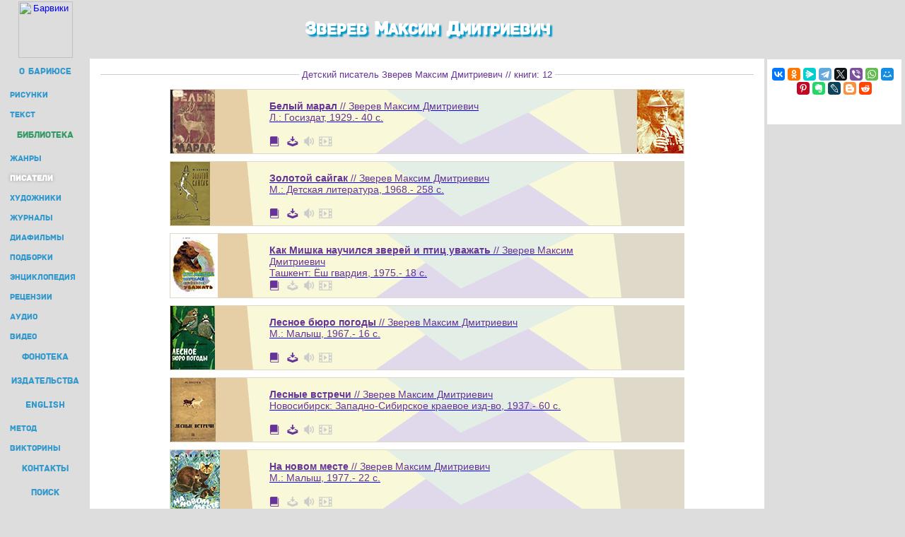

--- FILE ---
content_type: text/html; charset=windows-1251
request_url: http://www.barius.ru/biblioteka/avtor/197
body_size: 6092
content:

<html>
<head>
<title>Зверев Максим Дмитриевич  // книги</title>
<meta http-equiv="Content-Type" content="text/html; charset=windows-1251">
<meta name="keywords" content="дети книга читать Зверев Максим Дмитриевич">
<meta name="description" content="Читать детские книги онлайн.">
<link rel="stylesheet" type="text/css" href="/in/barius.css">
</head>
<body>

<table cellspacing="0" cellpadding="1" border="0" width="100%">
<tr align=center valign=middle>
<td><a href="/"><img src="/img/logo_bar.png" alt="Барвики" width="77" height="80" border="0"></a></td>
<td align=center valign=middle><h1>Зверев Максим Дмитриевич </h1></td>
<td><!--пусто--></td>
</tr><tr>
<td valign="top" style="margin-right:0; padding:3px;">

<!--ВЕРХНЕЕ МЕНЮ-->
<script type="text/javascript" src="/in/top_left_menu.js"></script>

</td>
<td width="100%" align="center" bgcolor="White" style="margin-left:0; padding:0">
<span class="ugol" style="position:top; float:left;"></span>
<span class="ugol" style="position:top right; float:right; background-position: -12px 0px;"></span>

<!--ПОЛЕЗНЫЙ КОНТЕНТ-->

<div style="margin:10px 15px 10px 15px;"><div style="position:relative; top:-10px;"><span style="background-color:#fff; position:relative; top:15px; border:1px #solid #999; z-index:9;">&nbsp;Детский писатель Зверев Максим Дмитриевич // книги: 12&nbsp;</span><hr size="1" color="#CCCCCC"></div></div><div style="margin:10px; min-height:700px;"><style>.taba {width:728px; height:90px; margin:10px; border:1px solid #DFD8C8; background-image:url([data-uri]); background-size:cover;}</style><a href="/biblioteka/book/3249"><table class="taba" cellspacing="0" cellpadding="0" style="position:relative;"><tr><td>
	<img src="http://iba.barius.ru/bib/covers/s0/book-3249.jpg" style="float:left;" alt="Белый марал" border="0" height="90">
	<img src="http://iba.barius.ru/bib/aut/au-197.jpg" style="float:right;" border="0" height="90" alt="Зверев Максим Дмитриевич" onerror="src='[data-uri]'">
	<div style="margin:15px 90px 7px 140px; font-size:14px;">
	<b>Белый марал</b> // Зверев Максим Дмитриевич<br>Л.: Госиздат, 1929.- 40 с.
	<div style="position:absolute;bottom:5px;"><span class=icon1 title=Читать>3</span> <span class=icon0 title=Текст>Т</span> <span class=icon1 title=Загрузить>5</span> <span class=icon0 title=Слушать>9</span> <span class=icon0 title=Смотреть>1</span></div>
	</div>
	</td></tr></table></a><a href="/biblioteka/book/2840"><table class="taba" cellspacing="0" cellpadding="0" style="position:relative;"><tr><td>
	<img src="http://iba.barius.ru/bib/covers/s0/book-2840.jpg" style="float:left;" alt="Золотой сайгак" border="0" height="90">
	
	<div style="margin:15px 90px 7px 140px; font-size:14px;">
	<b>Золотой сайгак</b> // Зверев Максим Дмитриевич<br>М.: Детская литература, 1968.- 258 с.
	<div style="position:absolute;bottom:5px;"><span class=icon1 title=Читать>3</span> <span class=icon0 title=Текст>Т</span> <span class=icon1 title=Загрузить>5</span> <span class=icon0 title=Слушать>9</span> <span class=icon0 title=Смотреть>1</span></div>
	</div>
	</td></tr></table></a><a href="/biblioteka/book/2572"><table class="taba" cellspacing="0" cellpadding="0" style="position:relative;"><tr><td>
	<img src="http://iba.barius.ru/bib/covers/s0/book-2572.jpg" style="float:left;" alt="Как Мишка научился зверей и птиц уважать" border="0" height="90">
	
	<div style="margin:15px 90px 7px 140px; font-size:14px;">
	<b>Как Мишка научился зверей и птиц уважать</b> // Зверев Максим Дмитриевич<br>Ташкент: Ёш гвардия, 1975.- 18 с.
	<div style="position:absolute;bottom:5px;"><span class=icon1 title=Читать>3</span> <span class=icon1 title=Текст>Т</span> <span class=icon0 title=Загрузить>5</span> <span class=icon0 title=Слушать>9</span> <span class=icon0 title=Смотреть>1</span></div>
	</div>
	</td></tr></table></a><a href="/biblioteka/book/2602"><table class="taba" cellspacing="0" cellpadding="0" style="position:relative;"><tr><td>
	<img src="http://iba.barius.ru/bib/covers/s0/book-2602.jpg" style="float:left;" alt="Лесное бюро погоды" border="0" height="90">
	
	<div style="margin:15px 90px 7px 140px; font-size:14px;">
	<b>Лесное бюро погоды</b> // Зверев Максим Дмитриевич<br>М.: Малыш, 1967.- 16 с.
	<div style="position:absolute;bottom:5px;"><span class=icon1 title=Читать>3</span> <span class=icon0 title=Текст>Т</span> <span class=icon1 title=Загрузить>5</span> <span class=icon0 title=Слушать>9</span> <span class=icon0 title=Смотреть>1</span></div>
	</div>
	</td></tr></table></a><a href="/biblioteka/book/4756"><table class="taba" cellspacing="0" cellpadding="0" style="position:relative;"><tr><td>
	<img src="http://iba.barius.ru/bib/covers/s0/book-4756.jpg" style="float:left;" alt="Лесные встречи" border="0" height="90">
	
	<div style="margin:15px 90px 7px 140px; font-size:14px;">
	<b>Лесные встречи</b> // Зверев Максим Дмитриевич<br>Новосибирск: Западно-Сибирское краевое изд-во, 1937.- 60 с.
	<div style="position:absolute;bottom:5px;"><span class=icon1 title=Читать>3</span> <span class=icon0 title=Текст>Т</span> <span class=icon1 title=Загрузить>5</span> <span class=icon0 title=Слушать>9</span> <span class=icon0 title=Смотреть>1</span></div>
	</div>
	</td></tr></table></a><a href="/biblioteka/book/3488"><table class="taba" cellspacing="0" cellpadding="0" style="position:relative;"><tr><td>
	<img src="http://iba.barius.ru/bib/covers/s0/book-3488.jpg" style="float:left;" alt="На новом месте" border="0" height="90">
	
	<div style="margin:15px 90px 7px 140px; font-size:14px;">
	<b>На новом месте</b> // Зверев Максим Дмитриевич<br>М.: Малыш, 1977.- 22 с.
	<div style="position:absolute;bottom:5px;"><span class=icon1 title=Читать>3</span> <span class=icon1 title=Текст>Т</span> <span class=icon0 title=Загрузить>5</span> <span class=icon0 title=Слушать>9</span> <span class=icon0 title=Смотреть>1</span></div>
	</div>
	</td></tr></table></a><a href="/biblioteka/book/3250"><table class="taba" cellspacing="0" cellpadding="0" style="position:relative;"><tr><td>
	<img src="http://iba.barius.ru/bib/covers/s0/book-3250.jpg" style="float:left;" alt="Орёл Азамата" border="0" height="90">
	
	<div style="margin:15px 90px 7px 140px; font-size:14px;">
	<b>Орёл Азамата</b> // Зверев Максим Дмитриевич<br>М.: Детский мир, 1963.- 20 с.
	<div style="position:absolute;bottom:5px;"><span class=icon1 title=Читать>3</span> <span class=icon0 title=Текст>Т</span> <span class=icon0 title=Загрузить>5</span> <span class=icon0 title=Слушать>9</span> <span class=icon0 title=Смотреть>1</span></div>
	</div>
	</td></tr></table></a><a href="/biblioteka/book/3786"><table class="taba" cellspacing="0" cellpadding="0" style="position:relative;"><tr><td>
	<img src="http://iba.barius.ru/bib/covers/s0/book-3786.jpg" style="float:left;" alt="Приключения моих диких друзей" border="0" height="90">
	
	<div style="margin:15px 90px 7px 140px; font-size:14px;">
	<b>Приключения моих диких друзей</b> // Зверев Максим Дмитриевич<br>Алма-Ата: Алма-атинский зоопарк, 1939.- 74 с.
	<div style="position:absolute;bottom:5px;"><span class=icon1 title=Читать>3</span> <span class=icon0 title=Текст>Т</span> <span class=icon1 title=Загрузить>5</span> <span class=icon0 title=Слушать>9</span> <span class=icon0 title=Смотреть>1</span></div>
	</div>
	</td></tr></table></a><a href="/biblioteka/book/481"><table class="taba" cellspacing="0" cellpadding="0" style="position:relative;"><tr><td>
	<img src="http://iba.barius.ru/bib/covers/s0/book-481.jpg" style="float:left;" alt="Птичье молоко" border="0" height="90">
	
	<div style="margin:15px 90px 7px 140px; font-size:14px;">
	<b>Птичье молоко</b> // Зверев Максим Дмитриевич<br>Алма-Ата: Казхудожфонд, 1948.- 16 с.
	<div style="position:absolute;bottom:5px;"><span class=icon1 title=Читать>3</span> <span class=icon0 title=Текст>Т</span> <span class=icon0 title=Загрузить>5</span> <span class=icon0 title=Слушать>9</span> <span class=icon0 title=Смотреть>1</span></div>
	</div>
	</td></tr></table></a><a href="/biblioteka/book/2689"><table class="taba" cellspacing="0" cellpadding="0" style="position:relative;"><tr><td>
	<img src="http://iba.barius.ru/bib/covers/s0/book-2689.jpg" style="float:left;" alt="Рассказы о зверях и птицах" border="0" height="90">
	
	<div style="margin:15px 90px 7px 140px; font-size:14px;">
	<b>Рассказы о зверях и птицах</b> // Зверев Максим Дмитриевич<br>Омск: Омское обл. гос-во, 1948.- 76 с.
	<div style="position:absolute;bottom:5px;"><span class=icon1 title=Читать>3</span> <span class=icon0 title=Текст>Т</span> <span class=icon1 title=Загрузить>5</span> <span class=icon0 title=Слушать>9</span> <span class=icon0 title=Смотреть>1</span></div>
	</div>
	</td></tr></table></a><a href="/biblioteka/book/2553"><table class="taba" cellspacing="0" cellpadding="0" style="position:relative;"><tr><td>
	<img src="http://iba.barius.ru/bib/covers/s0/book-2553.jpg" style="float:left;" alt="Следы на снегу" border="0" height="90">
	
	<div style="margin:15px 90px 7px 140px; font-size:14px;">
	<b>Следы на снегу</b> // Зверев Максим Дмитриевич<br>М.: Малыш, 1983.- 16 с.
	<div style="position:absolute;bottom:5px;"><span class=icon1 title=Читать>3</span> <span class=icon1 title=Текст>Т</span> <span class=icon0 title=Загрузить>5</span> <span class=icon0 title=Слушать>9</span> <span class=icon0 title=Смотреть>1</span></div>
	</div>
	</td></tr></table></a><a href="/biblioteka/book/7937"><table class="taba" cellspacing="0" cellpadding="0" style="position:relative;"><tr><td>
	<img src="http://iba.barius.ru/bib/covers/s1/book-7937.jpg" style="float:left;" alt="Спасённые кеклики" border="0" height="90">
	
	<div style="margin:15px 90px 7px 140px; font-size:14px;">
	<b>Спасённые кеклики</b> // Зверев Максим Дмитриевич<br>М.: Советская Россия, 1976.- 28 с.
	<div style="position:absolute;bottom:5px;"><span class=icon1 title=Читать>3</span> <span class=icon0 title=Текст>Т</span> <span class=icon0 title=Загрузить>5</span> <span class=icon0 title=Слушать>9</span> <span class=icon0 title=Смотреть>1</span></div>
	</div>
	</td></tr></table></a>&#128214; <a target="_blank" href="http://www.newart.ru/htm/myzavr/mz268.php">WonderPen – программа для пишущих людей. Древовидная структура, канбан-доски, чек-листы, менеджер изображений, рисование схем, поддержка Markdown</a><br><br></div>
<!--КОНЕЦ ПОЛЕЗНОГО КОНТЕНТА-->

</td>
<td valign="top" align="middle" width="190">
<table border="0" cellspacing="0" cellpadding="0" style="width:190px; background-color:#fff; heigth:750px; margin-bottom:3px;">
<tr><td align="center" style="padding-bottom:15px;">

<span class="ugol" style="position:top; float:left;"></span>
<span class="ugol" style="position:top right; float:right; background-position: -12px 0px;"></span>

<script src="https://yastatic.net/share2/share.js"></script>
<div class="ya-share2" data-curtain data-size="s" data-services="collections,vkontakte,facebook,odnoklassniki,messenger,telegram,twitter,viber,whatsapp,moimir,pinterest,evernote,lj,blogger,reddit"></div>
<br>


<!-- Yandex.RTB -->
<script>window.yaContextCb=window.yaContextCb||[]</script>
<script src="https://yandex.ru/ads/system/context.js" async></script>
<!-- Yandex.RTB R-A-136664-1 -->
<div id="yandex_rtb_R-A-136664-1"></div>
<script>window.yaContextCb.push(()=>{
    Ya.Context.AdvManager.render({
        renderTo: "yandex_rtb_R-A-136664-1",
        blockId: "R-A-136664-1"
    })
})</script>

</td></tr><tr><td>

<span class="ugol" style="position:bottom; float:left; background-position: -36px 0px;"></span>
<span class="ugol" style="position:bottom right; float:right; background-position: -24px 0px;"></span>

</td></tr>
</table>	</td>
</tr>

<tr><td></td><td align=center><!-- Yandex.RTB -->
<script>window.yaContextCb=window.yaContextCb||[]</script>
<script src="https://yandex.ru/ads/system/context.js" async></script>
<!-- Yandex.RTB R-A-136664-2 -->
<div id="yandex_rtb_R-A-136664-2"></div>
<script>window.yaContextCb.push(()=>{
    Ya.Context.AdvManager.render({
        renderTo: 'yandex_rtb_R-A-136664-2',
        blockId: 'R-A-136664-2'
    })
})</script>
</td><td></td></tr>
<tr>
<!-- /////////////////////// LINKS //////////////////////// -->

<TD valign="bottom" align="center">

<div class=in style="background-image: url('/img/reclama_back.jpg'); min-height:60px;">
<script type="text/javascript">
<!--
var _acic={dataProvider:10};(function(){var e=document.createElement("script");e.type="text/javascript";e.async=true;e.src="https://www.acint.net/aci.js";var t=document.getElementsByTagName("script")[0];t.parentNode.insertBefore(e,t)})()
//-->
</script><script type="text/javascript">
// ссылка-заглушка для кажд. раздела
var link=[]; var linkk;
link['biblioteka']='<a href="http://www.newart.ru/oparin/clock/index-r.htm" rel="nofollow">Часы Опарина - революция циферблата</a>';
link['fonoteka']='<a href="http://www.newart.ru/htm/relax/" rel="nofollow">музыкальные релаксационные программы онлайн</a>';
link['barwiki']='<a href="/biblioteka/series/1" rel="nofollow">Энциклопедии</a> в виде книг';
linkk=window.location.pathname.replace(/\/([a-z]+)\/.*/,"$1");
if (typeof link[linkk] != "undefined") document.write(' # '+(link[linkk]));
</script>
</div>

</TD>

<!-- /////////////////////// BOTTOM CONERS //////////////////////// -->

<TD bgcolor="#FFFFFF" valign="bottom" style="padding:0px;">
<div style="height:30px; padding-top:5px; position:relative; top:-10px; text-align: center; margin:15px;"><span style="background-color:#fff; position:relative; top:15px; border:1px #solid #999; z-index:9;">&nbsp;<a style="color:#008" href="/biblioteka/">книги</a> &bull; <a style="color:#008" href="/biblioteka/audio">аудиокниги</a> &bull; <a style="color:#008" href="/biblioteka/diafilm/">диафильмы</a> &bull; <a style="color:#008" href="/biblioteka/tag/10">журналы</a> &bull; <a style="color:#008" href="/biblioteka/avtor/0">писатели</a> &bull; <a style="color:#008"  href="/biblioteka/illustrator/0">художники</a> &bull; <a style="color:#008" href="/biblioteka/tag/0">жанры</a> &bull; <a style="color:#008" href="/publishing.php">детские издательства</a>&nbsp;</span><hr size="1" color="#CCCCCC"></div>
<span class="ugol" style="position:bottom; float:left; background-position: -36px 0px;"></span>
<span class="ugol" style="position:bottom right; float:right; background-position: -24px 0px;"></span>
</TD>

<!-- /////////////////////// MENU //////////////////////// -->

<TD valign="bottom">

<div style="border:1px solid white; margin-left:2px; margin-right:2px; margin-bottom:12px; background-image: url('/img/reclama_back.jpg'); text-align:left; width:190px;">
<table cellspacing="5" align="center">
<tr><td style="font-size:11px;">
&bull; <a href="/">Главная</a><br>
&bull; <a href="/text.php">Текст</a><br>
&bull; <a href="/illustrations.htm">Иллюстрации</a><br>
&bull; <a href="/everything.php">Статьи</a><br>
&bull; <a href="/english/">English</a><br>
&bull; <a href="/feedback.htm">Контакты</a>
</td><td style="font-size:11px;">
&bull; <a href="/biblioteka/">Библиотека</a><br>
&bull; <a href="/barwiki/">Энциклопедия</a><br>
&bull; <a href="/news/">Рецензии</a><br>
&bull; <a href="/fonoteka/">Аудиокниги</a><br>
&bull; <a href="/biblioteka/video/">Мультфильмы</a><br>
&bull; <a href="/poisk.htm">Поиск</a>
</td></tr>
</table>
</div>

</TD></TR>

<!-- /////////////////////// САМЫЙ ФУТЕР //////////////////////// -->

<TR><TD align=center valign=middle>

	<font style="font-size: xx-small;">
	текст &copy; Д.Белышев<br>
	иллюстрации &copy; Д.Марасинова<br>
	webdesign &copy; <noindex><a href="http://www.newart.ru/">newart.ru</a></noindex><br>
	</font>
	
</TD><TD align=center>

	<div id="rec_down" style="border: 1px solid white; margin-left:12px; margin-right:12px; margin-top:2px; background-color: #dddddd; background-image: url('/img/reclama_back.jpg'); height:92px; overflow:hidden;">

<!-- ОСНОВНАЯ РЕКЛАМА -->
<a href="http://www.newart.ru/konkurs.php?tema=literatura" target="new" rel="nofollow"><img src="http://iba.barius.ru/dis/banner_litkonkursy_728.png" border="0" title="Литературные конкурсы для детей с призами и дипломами"></a>
	</div>

</TD><TD align=center valign=middle style="font-size:10px;">

<!-- Yandex.Metrika counter -->
<script type="text/javascript" >
   (function(m,e,t,r,i,k,a){m[i]=m[i]||function(){(m[i].a=m[i].a||[]).push(arguments)};
   m[i].l=1*new Date();k=e.createElement(t),a=e.getElementsByTagName(t)[0],k.async=1,k.src=r,a.parentNode.insertBefore(k,a)})
   (window, document, "script", "https://mc.yandex.ru/metrika/tag.js", "ym");

   ym(25328486, "init", {
        clickmap:true,
        trackLinks:true,
        accurateTrackBounce:true,
        webvisor:true
   });
</script>
<noscript><div><img src="https://mc.yandex.ru/watch/25328486" style="position:absolute; left:-9999px;" alt="" /></div></noscript>
<!-- /Yandex.Metrika counter -->

<!-- Rating@Mail.ru counter -->
<script type="text/javascript">
var _tmr = window._tmr || (window._tmr = []);
_tmr.push({id: "1448381", type: "pageView", start: (new Date()).getTime()});
(function (d, w, id) {
  if (d.getElementById(id)) return;
  var ts = d.createElement("script"); ts.type = "text/javascript"; ts.async = true; ts.id = id;
  ts.src = (d.location.protocol == "https:" ? "https:" : "http:") + "//top-fwz1.mail.ru/js/code.js";
  var f = function () {var s = d.getElementsByTagName("script")[0]; s.parentNode.insertBefore(ts, s);};
  if (w.opera == "[object Opera]") { d.addEventListener("DOMContentLoaded", f, false); } else { f(); }
})(document, window, "topmailru-code");
</script>
<noscript><div style="position:absolute;left:-10000px;"><img src="//top-fwz1.mail.ru/counter?id=1448381;js=na" style="border:0;" height="1" width="1" /></div></noscript>
<!-- Rating@Mail.ru logo -->
<a href="http://top.mail.ru/jump?from=1448381"><img src="//top-fwz1.mail.ru/counter?id=1448381;t=52;l=1" style="border:0;" height="31" width="88" /></a>
<!-- //Rating@Mail.ru counter logo -->

<A HREF="http://www.newart.ru/bidstrup/" rel="nofollow" target=_blank><IMG SRC="/img/88x31_bds.gif" alt="Карикатуры датского художника Херлуфа Бидструпа. Серия: Дети" WIDTH=88 HEIGHT=31 BORDER=0></A>

</TD></tr></table>

</body></html>


--- FILE ---
content_type: text/css
request_url: http://www.barius.ru/in/barius.css
body_size: 731
content:
body, p, table, tr, td, ul {font-size: 10pt; font-family:  Arial, Tahoma, sans-serif}
h5 {font-size: 8pt; font-family:  Tahoma, sans-serif, Arial}
li {padding: 0 0 0 3em}
A {color: #0000ff;}
A:hover {color: #ff0000;}
A:visited {color: #000000;}
body {
	/*background-image: url(/img/dddddd.png);*/
	background-color:#dddddd;
	margin: 1px;
	color: #639;
}
@font-face {font-family: Barius; src: url(/in/Archive_barius.ttf);}
@font-face {font-family: Icons; src: url(/in/Icons_barius.ttf);}

h1 {font-family:Barius; font-size:28px; color:#fff; text-shadow:3px 3px 2px #09C; line-height:0.8; display:inline;}
h2 {font-family:Barius; font-size:26px; color:#09C; display:inline;}
h3 {font-size:16px; color:#099;}

.icon1, .icon2 {font-family:Icons; font-size:20px; color:#639;}
.icon0 {font-family:Icons; font-size:20px; color:#CCC;}

.ugol {background-image:url(/img/ugol_1234.png); width:12px; height:12px; display:inline;}

.sm1 {width:120px; height:34px; font-family:Barius; font-size:13px; color:#39c; text-align:center; background:url(/img/menu_back.png);}
.sm2 {width:100px; height:28px; font-family:Barius; font-size:12px; color:#39c; text-align:left; margin-left:10px;}
.sm1a {color:#396; background-position:0 -34px;}
.sm2a {color:#fff; font-weight: bold; text-shadow:0 0 4px #999;}

.in {
	padding: 5px;
	text-align: center;
	margin-left: 2px;
	margin-bottom: 12px;
	border: 1px solid #ffffff;
	font-size: 7pt;
	font-family: Tahoma, sans-serif, Arial;
	font-weight: bold;
	vertical-align: middle;
}
p {
	margin-bottom: 7px;
	margin-top: 7px;
}
.ill {
	background-color: #ddddee;
	border: 2px solid #ddddee;
	padding: 10px;
	border-style: dashed;
	margin:10px
}
.buk {
	font: bold 200% arial;
	color: #cc6699;
	float: left;
	margin-right: 5px;
}
p.q {color: #800000;}


--- FILE ---
content_type: application/javascript
request_url: http://www.barius.ru/in/top_left_menu.js
body_size: 1201
content:
var menu = new Array(); var pathname; var active_m;
menu=[
	[""],
	["/","О БАРИЮСЕ","/","Космическая игрушка Бариюс",1],
		["illustration","РИСУНКИ","/illustrations.htm","Иллюстрации к Бариюсу",2],
		["text","ТЕКСТ","/text.php","Текст книги про Бариюса",2],
	["biblioteka","БИБЛИОТЕКА","/biblioteka/","Онлайн-библиотека детской литературы СССР",1],
		["tag/0","ЖАНРЫ","/biblioteka/tag/0","Рубрикатор книг по жанрам",2],
		["avtor","ПИСАТЕЛИ","/biblioteka/avtor/0","Авторы детских книг",2],
		["illustrator","ХУДОЖНИКИ","/biblioteka/illustrator/0","Иллюстраторы детских книг",2],
		["tag/10","ЖУРНАЛЫ","/biblioteka/tag/10","Советские детские журналы",2],
		["diafilm","ДИАФИЛЬМЫ","/biblioteka/diafilm/","Советские диафильмы",2],
		["series","ПОДБОРКИ","/biblioteka/series/0","Тематические подборки книг",2],
		["barwiki","ЭНЦИКЛОПЕДИЯ","/barwiki/","Энциклопедия абстрактных понятий",2],
		["news","РЕЦЕНЗИИ","/news/","Рецензии на детские книги и фильмы",2],
		["audio","АУДИО","/biblioteka/audio/","Аудиосказки и аудиоспектакли",2],
		["video","ВИДЕО","/biblioteka/video/","Мультфильмы и фильмы по книгам",2],
	["fonoteka","ФОНОТЕКА","/fonoteka/","Стихи, сказки, страшилки - слушать",1],
	["publishing","ИЗДАТЕЛЬСТВА","/publishing.php","Все современные детские издательства",1],
	["english","ENGLISH","/english/","Учим английские слова методом ассоциаций",1],
		["myz_07","МЕТОД","/news/myz_07.php","Описание метода ассоциаций",2],
		["quizzes","ВИКТОРИНЫ","/english/quizzes.php","Викторины и тесты по английскому",2],
	["feedback","КОНТАКТЫ","/feedback.htm","Обратная связь",1],
	["poisk","ПОИСК","/poisk.htm","Поиск по всему сайту",1]
];
for(var i = 1; i < menu.length; i++) {
	pathname = window.location.pathname.indexOf(menu[i][0]);
	if (pathname > 0) {active_m="sm"+menu[i][4]+"a";}
	else if (pathname == 0 && window.location.pathname == "/") {active_m="sm"+menu[i][4]+"a";}
	else {active_m="";}
	if (window.location.pathname.indexOf("video")>0 && menu[i][0]=="biblioteka") {active_m="";}
	else if (window.location.pathname.indexOf("myz_07")>0 && menu[i][0]=="news") {active_m="";}
	else if (window.location.pathname.indexOf("myz_07")>0 && menu[i][0]=="english") {active_m="sm1a";}
	document.write('<a style="text-decoration:none;" href="'+menu[i][2]+'"><div class="sm'+menu[i][4]+' '+active_m+'" title="'+menu[i][3]+'"><div style="height:9px;"></div>'+menu[i][1]+'</div></a>\n');
}
